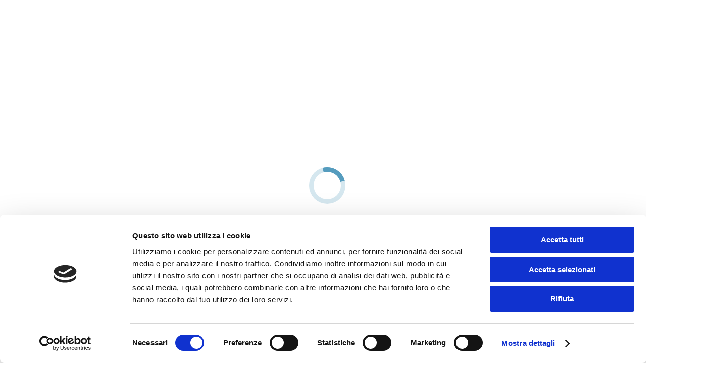

--- FILE ---
content_type: text/html; charset=UTF-8
request_url: https://www.cgmspa.it/en/services/
body_size: 13583
content:
<!DOCTYPE html>
<!--[if !(IE 6) | !(IE 7) | !(IE 8)  ]><!-->
<html lang="en-US" class="no-js">
<!--<![endif]-->
<head>
	<meta charset="UTF-8" />
		<meta name="viewport" content="width=device-width, initial-scale=1, maximum-scale=1, user-scalable=0">
		<meta name="theme-color" content="#559cbe"/>	<link rel="profile" href="http://gmpg.org/xfn/11" />
	        <script type="text/javascript">
            if (/Android|webOS|iPhone|iPad|iPod|BlackBerry|IEMobile|Opera Mini/i.test(navigator.userAgent)) {
                var originalAddEventListener = EventTarget.prototype.addEventListener,
                    oldWidth = window.innerWidth;

                EventTarget.prototype.addEventListener = function (eventName, eventHandler, useCapture) {
                    if (eventName === "resize") {
                        originalAddEventListener.call(this, eventName, function (event) {
                            if (oldWidth === window.innerWidth) {
                                return;
                            }
                            else if (oldWidth !== window.innerWidth) {
                                oldWidth = window.innerWidth;
                            }
                            if (eventHandler.handleEvent) {
                                eventHandler.handleEvent.call(this, event);
                            }
                            else {
                                eventHandler.call(this, event);
                            };
                        }, useCapture);
                    }
                    else {
                        originalAddEventListener.call(this, eventName, eventHandler, useCapture);
                    };
                };
            };
        </script>
		<script type="text/javascript" data-cookieconsent="ignore">
	window.dataLayer = window.dataLayer || [];

	function gtag() {
		dataLayer.push(arguments);
	}

	gtag("consent", "default", {
		ad_personalization: "denied",
		ad_storage: "denied",
		ad_user_data: "denied",
		analytics_storage: "denied",
		functionality_storage: "denied",
		personalization_storage: "denied",
		security_storage: "granted",
		wait_for_update: 500,
	});
	gtag("set", "ads_data_redaction", true);
	</script>
<script type="text/javascript"
		id="Cookiebot"
		src="https://consent.cookiebot.com/uc.js"
		data-implementation="wp"
		data-cbid="5b954771-f6fc-4f5c-b4a6-c32e69e18415"
							data-blockingmode="auto"
	></script>
<title>Services | CGM</title>
<link rel="alternate" hreflang="it" href="https://www.cgmspa.it/servizi/" />
<link rel="alternate" hreflang="en" href="https://www.cgmspa.it/en/services/" />
<link rel='dns-prefetch' href='//api.4dem.it' />
<link rel='dns-prefetch' href='//www.google.com' />
<link rel='dns-prefetch' href='//fonts.googleapis.com' />
<link rel='dns-prefetch' href='//s.w.org' />
<link rel="alternate" type="application/rss+xml" title="CGM &raquo; Feed" href="https://www.cgmspa.it/en/feed/" />
		<script type="text/javascript">
			window._wpemojiSettings = {"baseUrl":"https:\/\/s.w.org\/images\/core\/emoji\/11.2.0\/72x72\/","ext":".png","svgUrl":"https:\/\/s.w.org\/images\/core\/emoji\/11.2.0\/svg\/","svgExt":".svg","source":{"concatemoji":"https:\/\/www.cgmspa.it\/wp-includes\/js\/wp-emoji-release.min.js"}};
			!function(e,a,t){var n,r,o,i=a.createElement("canvas"),p=i.getContext&&i.getContext("2d");function s(e,t){var a=String.fromCharCode;p.clearRect(0,0,i.width,i.height),p.fillText(a.apply(this,e),0,0);e=i.toDataURL();return p.clearRect(0,0,i.width,i.height),p.fillText(a.apply(this,t),0,0),e===i.toDataURL()}function c(e){var t=a.createElement("script");t.src=e,t.defer=t.type="text/javascript",a.getElementsByTagName("head")[0].appendChild(t)}for(o=Array("flag","emoji"),t.supports={everything:!0,everythingExceptFlag:!0},r=0;r<o.length;r++)t.supports[o[r]]=function(e){if(!p||!p.fillText)return!1;switch(p.textBaseline="top",p.font="600 32px Arial",e){case"flag":return s([55356,56826,55356,56819],[55356,56826,8203,55356,56819])?!1:!s([55356,57332,56128,56423,56128,56418,56128,56421,56128,56430,56128,56423,56128,56447],[55356,57332,8203,56128,56423,8203,56128,56418,8203,56128,56421,8203,56128,56430,8203,56128,56423,8203,56128,56447]);case"emoji":return!s([55358,56760,9792,65039],[55358,56760,8203,9792,65039])}return!1}(o[r]),t.supports.everything=t.supports.everything&&t.supports[o[r]],"flag"!==o[r]&&(t.supports.everythingExceptFlag=t.supports.everythingExceptFlag&&t.supports[o[r]]);t.supports.everythingExceptFlag=t.supports.everythingExceptFlag&&!t.supports.flag,t.DOMReady=!1,t.readyCallback=function(){t.DOMReady=!0},t.supports.everything||(n=function(){t.readyCallback()},a.addEventListener?(a.addEventListener("DOMContentLoaded",n,!1),e.addEventListener("load",n,!1)):(e.attachEvent("onload",n),a.attachEvent("onreadystatechange",function(){"complete"===a.readyState&&t.readyCallback()})),(n=t.source||{}).concatemoji?c(n.concatemoji):n.wpemoji&&n.twemoji&&(c(n.twemoji),c(n.wpemoji)))}(window,document,window._wpemojiSettings);
		</script>
		<style type="text/css">
img.wp-smiley,
img.emoji {
	display: inline !important;
	border: none !important;
	box-shadow: none !important;
	height: 1em !important;
	width: 1em !important;
	margin: 0 .07em !important;
	vertical-align: -0.1em !important;
	background: none !important;
	padding: 0 !important;
}
</style>
	<link rel='stylesheet' id='wp-block-library-css'  href='https://www.cgmspa.it/wp-includes/css/dist/block-library/style.min.css' type='text/css' media='all' />
<link rel='stylesheet' id='wp-block-library-theme-css'  href='https://www.cgmspa.it/wp-includes/css/dist/block-library/theme.min.css' type='text/css' media='all' />
<link rel='stylesheet' id='adv_dem-css'  href='https://www.cgmspa.it/wp-content/plugins/adv_dem/public/css/adv_dem-public.css' type='text/css' media='all' />
<link rel='stylesheet' id='contact-form-7-css'  href='https://www.cgmspa.it/wp-content/plugins/contact-form-7/includes/css/styles.css' type='text/css' media='all' />
<link rel='stylesheet' id='rs-plugin-settings-css'  href='https://www.cgmspa.it/wp-content/plugins/revslider/public/assets/css/settings.css' type='text/css' media='all' />
<style id='rs-plugin-settings-inline-css' type='text/css'>
#rs-demo-id {}
</style>
<link rel='stylesheet' id='wpml-menu-item-0-css'  href='//www.cgmspa.it/wp-content/plugins/sitepress-multilingual-cms/templates/language-switchers/menu-item/style.css' type='text/css' media='all' />
<link rel='stylesheet' id='spu-public-css-css'  href='https://www.cgmspa.it/wp-content/plugins/popups/public/assets/css/public.css' type='text/css' media='all' />
<link rel='stylesheet' id='the7-Defaults-css'  href='https://www.cgmspa.it/wp-content/uploads/smile_fonts/Defaults/Defaults.css' type='text/css' media='all' />
<link rel='stylesheet' id='the7-icomoon-free-social-contact-16x16-css'  href='https://www.cgmspa.it/wp-content/uploads/smile_fonts/icomoon-free-social-contact-16x16/icomoon-free-social-contact-16x16.css' type='text/css' media='all' />
<link rel='stylesheet' id='the7-icomoon-icomoonfree-16x16-css'  href='https://www.cgmspa.it/wp-content/uploads/smile_fonts/icomoon-icomoonfree-16x16/icomoon-icomoonfree-16x16.css' type='text/css' media='all' />
<link rel='stylesheet' id='the7-icomoon-numbers-32x32-css'  href='https://www.cgmspa.it/wp-content/uploads/smile_fonts/icomoon-numbers-32x32/icomoon-numbers-32x32.css' type='text/css' media='all' />
<link rel='stylesheet' id='js_composer_front-css'  href='//www.cgmspa.it/wp-content/uploads/js_composer/js_composer_front_custom.css' type='text/css' media='all' />
<link rel='stylesheet' id='dt-web-fonts-css'  href='//fonts.googleapis.com/css?family=Open+Sans+Condensed%3A400%2C600%2C700%7COpen+Sans%3A400%2C600%2C700%7CRoboto+Condensed%3A400%2C600%2C700%7CRoboto%3A400%2C400italic%2C600%2C700' type='text/css' media='all' />
<link rel='stylesheet' id='dt-main-css'  href='https://www.cgmspa.it/wp-content/themes/dt-the7/css/main.min.css' type='text/css' media='all' />
<style id='dt-main-inline-css' type='text/css'>
body #load {
  display: block;
  height: 100%;
  overflow: hidden;
  position: fixed;
  width: 100%;
  z-index: 9901;
  opacity: 1;
  visibility: visible;
  -webkit-transition: all .35s ease-out;
  transition: all .35s ease-out;
}
.load-wrap {
  width: 100%;
  height: 100%;
  background-position: center center;
  background-repeat: no-repeat;
  text-align: center;
}
.load-wrap > svg {
  position: absolute;
  top: 50%;
  left: 50%;
  -ms-transform: translate(-50%,-50%);
  -webkit-transform: translate(-50%,-50%);
  transform: translate(-50%,-50%);
}
#load {
  background-color: #ffffff;
}
.uil-default rect:not(.bk) {
  fill: #559cbe;
}
.uil-ring > path {
  fill: #559cbe;
}
.ring-loader .circle {
  fill: #559cbe;
}
.ring-loader .moving-circle {
  fill: #559cbe;
}
.uil-hourglass .glass {
  stroke: #559cbe;
}
.uil-hourglass .sand {
  fill: #559cbe;
}
.spinner-loader .load-wrap {
  background-image: url("data:image/svg+xml,%3Csvg width='75px' height='75px' xmlns='http://www.w3.org/2000/svg' viewBox='0 0 100 100' preserveAspectRatio='xMidYMid' class='uil-default'%3E%3Crect x='0' y='0' width='100' height='100' fill='none' class='bk'%3E%3C/rect%3E%3Crect  x='46.5' y='40' width='7' height='20' rx='5' ry='5' fill='%23559cbe' transform='rotate(0 50 50) translate(0 -30)'%3E  %3Canimate attributeName='opacity' from='1' to='0' dur='1s' begin='0s' repeatCount='indefinite'/%3E%3C/rect%3E%3Crect  x='46.5' y='40' width='7' height='20' rx='5' ry='5' fill='%23559cbe' transform='rotate(30 50 50) translate(0 -30)'%3E  %3Canimate attributeName='opacity' from='1' to='0' dur='1s' begin='0.08333333333333333s' repeatCount='indefinite'/%3E%3C/rect%3E%3Crect  x='46.5' y='40' width='7' height='20' rx='5' ry='5' fill='%23559cbe' transform='rotate(60 50 50) translate(0 -30)'%3E  %3Canimate attributeName='opacity' from='1' to='0' dur='1s' begin='0.16666666666666666s' repeatCount='indefinite'/%3E%3C/rect%3E%3Crect  x='46.5' y='40' width='7' height='20' rx='5' ry='5' fill='%23559cbe' transform='rotate(90 50 50) translate(0 -30)'%3E  %3Canimate attributeName='opacity' from='1' to='0' dur='1s' begin='0.25s' repeatCount='indefinite'/%3E%3C/rect%3E%3Crect  x='46.5' y='40' width='7' height='20' rx='5' ry='5' fill='%23559cbe' transform='rotate(120 50 50) translate(0 -30)'%3E  %3Canimate attributeName='opacity' from='1' to='0' dur='1s' begin='0.3333333333333333s' repeatCount='indefinite'/%3E%3C/rect%3E%3Crect  x='46.5' y='40' width='7' height='20' rx='5' ry='5' fill='%23559cbe' transform='rotate(150 50 50) translate(0 -30)'%3E  %3Canimate attributeName='opacity' from='1' to='0' dur='1s' begin='0.4166666666666667s' repeatCount='indefinite'/%3E%3C/rect%3E%3Crect  x='46.5' y='40' width='7' height='20' rx='5' ry='5' fill='%23559cbe' transform='rotate(180 50 50) translate(0 -30)'%3E  %3Canimate attributeName='opacity' from='1' to='0' dur='1s' begin='0.5s' repeatCount='indefinite'/%3E%3C/rect%3E%3Crect  x='46.5' y='40' width='7' height='20' rx='5' ry='5' fill='%23559cbe' transform='rotate(210 50 50) translate(0 -30)'%3E  %3Canimate attributeName='opacity' from='1' to='0' dur='1s' begin='0.5833333333333334s' repeatCount='indefinite'/%3E%3C/rect%3E%3Crect  x='46.5' y='40' width='7' height='20' rx='5' ry='5' fill='%23559cbe' transform='rotate(240 50 50) translate(0 -30)'%3E  %3Canimate attributeName='opacity' from='1' to='0' dur='1s' begin='0.6666666666666666s' repeatCount='indefinite'/%3E%3C/rect%3E%3Crect  x='46.5' y='40' width='7' height='20' rx='5' ry='5' fill='%23559cbe' transform='rotate(270 50 50) translate(0 -30)'%3E  %3Canimate attributeName='opacity' from='1' to='0' dur='1s' begin='0.75s' repeatCount='indefinite'/%3E%3C/rect%3E%3Crect  x='46.5' y='40' width='7' height='20' rx='5' ry='5' fill='%23559cbe' transform='rotate(300 50 50) translate(0 -30)'%3E  %3Canimate attributeName='opacity' from='1' to='0' dur='1s' begin='0.8333333333333334s' repeatCount='indefinite'/%3E%3C/rect%3E%3Crect  x='46.5' y='40' width='7' height='20' rx='5' ry='5' fill='%23559cbe' transform='rotate(330 50 50) translate(0 -30)'%3E  %3Canimate attributeName='opacity' from='1' to='0' dur='1s' begin='0.9166666666666666s' repeatCount='indefinite'/%3E%3C/rect%3E%3C/svg%3E");
}
.ring-loader .load-wrap {
  background-image: url("data:image/svg+xml,%3Csvg xmlns='http://www.w3.org/2000/svg' viewBox='0 0 32 32' width='72' height='72' fill='%23559cbe'%3E   %3Cpath opacity='.25' d='M16 0 A16 16 0 0 0 16 32 A16 16 0 0 0 16 0 M16 4 A12 12 0 0 1 16 28 A12 12 0 0 1 16 4'/%3E   %3Cpath d='M16 0 A16 16 0 0 1 32 16 L28 16 A12 12 0 0 0 16 4z'%3E     %3CanimateTransform attributeName='transform' type='rotate' from='0 16 16' to='360 16 16' dur='0.8s' repeatCount='indefinite' /%3E   %3C/path%3E %3C/svg%3E");
}
.hourglass-loader .load-wrap {
  background-image: url("data:image/svg+xml,%3Csvg xmlns='http://www.w3.org/2000/svg' viewBox='0 0 32 32' width='72' height='72' fill='%23559cbe'%3E   %3Cpath transform='translate(2)' d='M0 12 V20 H4 V12z'%3E      %3Canimate attributeName='d' values='M0 12 V20 H4 V12z; M0 4 V28 H4 V4z; M0 12 V20 H4 V12z; M0 12 V20 H4 V12z' dur='1.2s' repeatCount='indefinite' begin='0' keytimes='0;.2;.5;1' keySplines='0.2 0.2 0.4 0.8;0.2 0.6 0.4 0.8;0.2 0.8 0.4 0.8' calcMode='spline'  /%3E   %3C/path%3E   %3Cpath transform='translate(8)' d='M0 12 V20 H4 V12z'%3E     %3Canimate attributeName='d' values='M0 12 V20 H4 V12z; M0 4 V28 H4 V4z; M0 12 V20 H4 V12z; M0 12 V20 H4 V12z' dur='1.2s' repeatCount='indefinite' begin='0.2' keytimes='0;.2;.5;1' keySplines='0.2 0.2 0.4 0.8;0.2 0.6 0.4 0.8;0.2 0.8 0.4 0.8' calcMode='spline'  /%3E   %3C/path%3E   %3Cpath transform='translate(14)' d='M0 12 V20 H4 V12z'%3E     %3Canimate attributeName='d' values='M0 12 V20 H4 V12z; M0 4 V28 H4 V4z; M0 12 V20 H4 V12z; M0 12 V20 H4 V12z' dur='1.2s' repeatCount='indefinite' begin='0.4' keytimes='0;.2;.5;1' keySplines='0.2 0.2 0.4 0.8;0.2 0.6 0.4 0.8;0.2 0.8 0.4 0.8' calcMode='spline' /%3E   %3C/path%3E   %3Cpath transform='translate(20)' d='M0 12 V20 H4 V12z'%3E     %3Canimate attributeName='d' values='M0 12 V20 H4 V12z; M0 4 V28 H4 V4z; M0 12 V20 H4 V12z; M0 12 V20 H4 V12z' dur='1.2s' repeatCount='indefinite' begin='0.6' keytimes='0;.2;.5;1' keySplines='0.2 0.2 0.4 0.8;0.2 0.6 0.4 0.8;0.2 0.8 0.4 0.8' calcMode='spline' /%3E   %3C/path%3E   %3Cpath transform='translate(26)' d='M0 12 V20 H4 V12z'%3E     %3Canimate attributeName='d' values='M0 12 V20 H4 V12z; M0 4 V28 H4 V4z; M0 12 V20 H4 V12z; M0 12 V20 H4 V12z' dur='1.2s' repeatCount='indefinite' begin='0.8' keytimes='0;.2;.5;1' keySplines='0.2 0.2 0.4 0.8;0.2 0.6 0.4 0.8;0.2 0.8 0.4 0.8' calcMode='spline' /%3E   %3C/path%3E %3C/svg%3E");
}

</style>
<link rel='stylesheet' id='dt-awsome-fonts-back-css'  href='https://www.cgmspa.it/wp-content/themes/dt-the7/fonts/FontAwesome/back-compat.min.css' type='text/css' media='all' />
<link rel='stylesheet' id='dt-awsome-fonts-css'  href='https://www.cgmspa.it/wp-content/themes/dt-the7/fonts/FontAwesome/css/all.min.css' type='text/css' media='all' />
<link rel='stylesheet' id='dt-fontello-css'  href='https://www.cgmspa.it/wp-content/themes/dt-the7/fonts/fontello/css/fontello.min.css' type='text/css' media='all' />
<link rel='stylesheet' id='the7pt-static-css'  href='https://www.cgmspa.it/wp-content/plugins/dt-the7-core/assets/css/post-type.min.css' type='text/css' media='all' />
<link rel='stylesheet' id='dt-custom-css'  href='https://www.cgmspa.it/wp-content/uploads/the7-css/custom.css' type='text/css' media='all' />
<link rel='stylesheet' id='dt-media-css'  href='https://www.cgmspa.it/wp-content/uploads/the7-css/media.css' type='text/css' media='all' />
<link rel='stylesheet' id='the7pt.less-css'  href='https://www.cgmspa.it/wp-content/uploads/the7-css/post-type-dynamic.css' type='text/css' media='all' />
<link rel='stylesheet' id='style-css'  href='https://www.cgmspa.it/wp-content/themes/cgm/style.css' type='text/css' media='all' />
<link rel='stylesheet' id='ultimate-style-min-css'  href='https://www.cgmspa.it/wp-content/plugins/Ultimate_VC_Addons/assets/min-css/ultimate.min.css' type='text/css' media='all' />
<script type='text/javascript' src='https://www.cgmspa.it/wp-includes/js/jquery/jquery.js'></script>
<script type='text/javascript' src='https://www.cgmspa.it/wp-includes/js/jquery/jquery-migrate.min.js'></script>
<script type='text/javascript' src='https://www.cgmspa.it/wp-content/plugins/sitepress-multilingual-cms/res/js/jquery.cookie.js'></script>
<script type='text/javascript'>
/* <![CDATA[ */
var wpml_cookies = {"_icl_current_language":{"value":"en","expires":1,"path":"\/"}};
var wpml_cookies = {"_icl_current_language":{"value":"en","expires":1,"path":"\/"}};
/* ]]> */
</script>
<script type='text/javascript' src='https://www.cgmspa.it/wp-content/plugins/sitepress-multilingual-cms/res/js/cookies/language-cookie.js'></script>
<script type='text/javascript'>
/* <![CDATA[ */
var adv_ajax_object = {"ajaxurl":"https:\/\/www.cgmspa.it\/wp-admin\/admin-ajax.php"};
/* ]]> */
</script>
<script type='text/javascript' src='https://www.cgmspa.it/wp-content/plugins/adv_dem/public/js/adv_dem-public.js'></script>
<script type='text/javascript' src='https://api.4dem.it/c4rt/js/ect.min.js'></script>
<script type='text/javascript' src='https://www.cgmspa.it/wp-content/plugins/revslider/public/assets/js/jquery.themepunch.tools.min.js'></script>
<script type='text/javascript' src='https://www.cgmspa.it/wp-content/plugins/revslider/public/assets/js/jquery.themepunch.revolution.min.js'></script>
<script type='text/javascript'>
/* <![CDATA[ */
var dtLocal = {"themeUrl":"https:\/\/www.cgmspa.it\/wp-content\/themes\/dt-the7","passText":"To view this protected post, enter the password below:","moreButtonText":{"loading":"Loading...","loadMore":"Load more"},"postID":"2141","ajaxurl":"https:\/\/www.cgmspa.it\/wp-admin\/admin-ajax.php","contactMessages":{"required":"One or more fields have an error. Please check and try again.","terms":"Please accept the privacy policy."},"ajaxNonce":"da7ec91249","pageData":{"type":"page","template":"page","layout":null},"themeSettings":{"smoothScroll":"off","lazyLoading":false,"accentColor":{"mode":"solid","color":"#559cbe"},"desktopHeader":{"height":90},"floatingHeader":{"showAfter":240,"showMenu":true,"height":90,"logo":{"showLogo":true,"html":"<img class=\" preload-me\" src=\"https:\/\/www.cgmspa.it\/wp-content\/uploads\/2016\/12\/logo-CGM.png\" srcset=\"https:\/\/www.cgmspa.it\/wp-content\/uploads\/2016\/12\/logo-CGM.png 183w\" width=\"183\" height=\"52\"   sizes=\"183px\" alt=\"CGM\" \/>","url":"https:\/\/www.cgmspa.it\/en\/"}},"mobileHeader":{"firstSwitchPoint":1155,"secondSwitchPoint":778,"firstSwitchPointHeight":80,"secondSwitchPointHeight":60},"stickyMobileHeaderFirstSwitch":{"logo":{"html":"<img class=\" preload-me\" src=\"https:\/\/www.cgmspa.it\/wp-content\/uploads\/2016\/12\/logo-CGM.png\" srcset=\"https:\/\/www.cgmspa.it\/wp-content\/uploads\/2016\/12\/logo-CGM.png 183w\" width=\"183\" height=\"52\"   sizes=\"183px\" alt=\"CGM\" \/>"}},"stickyMobileHeaderSecondSwitch":{"logo":{"html":"<img class=\" preload-me\" src=\"https:\/\/www.cgmspa.it\/wp-content\/uploads\/2016\/12\/logo-CGM.png\" srcset=\"https:\/\/www.cgmspa.it\/wp-content\/uploads\/2016\/12\/logo-CGM.png 183w\" width=\"183\" height=\"52\"   sizes=\"183px\" alt=\"CGM\" \/>"}},"content":{"textColor":"#85868c","headerColor":"#002a42"},"sidebar":{"switchPoint":990},"boxedWidth":"1340px","stripes":{"stripe1":{"textColor":"#dbdbdb","headerColor":"#ff9f1a"},"stripe2":{"textColor":"#333333","headerColor":"#203961"},"stripe3":{"textColor":"#000000","headerColor":"#203961"}}},"VCMobileScreenWidth":"778"};
var dtShare = {"shareButtonText":{"facebook":"Share on Facebook","twitter":"Tweet","pinterest":"Pin it","linkedin":"Share on Linkedin","whatsapp":"Share on Whatsapp","google":"Share on Google Plus"},"overlayOpacity":"85"};
/* ]]> */
</script>
<script type='text/javascript' src='https://www.cgmspa.it/wp-content/themes/dt-the7/js/above-the-fold.min.js'></script>
<script type='text/javascript' src='https://www.cgmspa.it/wp-includes/js/jquery/ui/core.min.js'></script>
<script type='text/javascript' src='https://www.cgmspa.it/wp-content/plugins/Ultimate_VC_Addons/assets/min-js/ultimate.min.js'></script>
<script type='text/javascript' src='https://www.cgmspa.it/wp-content/plugins/Ultimate_VC_Addons/assets/min-js/ultimate_bg.min.js'></script>
<link rel='https://api.w.org/' href='https://www.cgmspa.it/wp-json/' />
<link rel="EditURI" type="application/rsd+xml" title="RSD" href="https://www.cgmspa.it/xmlrpc.php?rsd" />
<link rel="wlwmanifest" type="application/wlwmanifest+xml" href="https://www.cgmspa.it/wp-includes/wlwmanifest.xml" /> 

<link rel='shortlink' href='https://www.cgmspa.it/en/?p=2141' />
<link rel="alternate" type="application/json+oembed" href="https://www.cgmspa.it/wp-json/oembed/1.0/embed?url=https%3A%2F%2Fwww.cgmspa.it%2Fen%2Fservices%2F" />
<link rel="alternate" type="text/xml+oembed" href="https://www.cgmspa.it/wp-json/oembed/1.0/embed?url=https%3A%2F%2Fwww.cgmspa.it%2Fen%2Fservices%2F&#038;format=xml" />
<meta name="generator" content="WPML ver:4.2.6 stt:1,27;" />
<!-- browser-theme-color for WordPress --><meta name="theme-color" content="#002a42"><meta name="msapplication-navbutton-color" content="#002a42"><meta name="apple-mobile-web-app-capable" content="yes"><meta name="apple-mobile-web-app-status-bar-style" content="black-translucent"><!-- SEO meta tags powered by SmartCrawl https://premium.wpmudev.org/project/smartcrawl-wordpress-seo/ -->
<link rel="canonical" href="https://www.cgmspa.it/en/services/" />
<meta name="description" content="Thanks to over 45 years of experience, CGM has developed solid expertise in proposing solutions that often go beyond conservative technological models. The company always proposes interesting technical solutions to its clients that will improve their competitiveness. Our engineering service is f ..." />
<meta name="google-site-verification" content="T0AbOSLbHvsjFdpyApShAT-ai-FY5iW6bz1Dg_U3em0" />
<meta name="msvalidate.01" content="C0D98A59CB7BAA856B9461ADF6043D1F" />
<meta property="og:type" content="article" />
<meta property="og:url" content="https://www.cgmspa.it/en/services/" />
<meta property="og:title" content="Services | CGM" />
<meta property="og:description" content="Thanks to over 45 years of experience, CGM has developed solid expertise in proposing solutions that often go beyond conservative technological models. The company always proposes interesting technical solutions to its clients that will improve their competitiveness. Our engineering service is f ..." />
<meta property="article:published_time" content="2018-02-12T12:12:15" />
<meta property="article:author" content="MatrixMedia" />
<script type="application/ld+json">[{"@context":"http:\/\/schema.org","@type":"WebSite","about":"Avdvanced Plastic Technology","dateModified":"2020-01-29 17:04:43.000000","description":"Avdvanced Plastic Technology","encoding":"UTF-8","headline":"CGM","inLanguage":"en-US","name":"CGM","publisher":{"@type":"Organization","name":"CGM"},"url":"https:\/\/www.cgmspa.it"},{"@context":"http:\/\/schema.org","@type":"Article","author":{"@type":"Person","name":"MatrixMedia","url":"https:\/\/www.cgmspa.it\/en\/author\/matrixmedia\/"},"commentCount":"0","dateModified":"2019-05-08T12:11:36","datePublished":"2018-02-12T12:12:15","description":"Thanks to over 45 years of experience, CGM has developed solid expertise in proposing solutions that often go beyond conservative technological models. The company always proposes interesting technical solutions to its clients that will improve their competitiveness. Our engineering service is f ...","headline":"Services | CGM","mainEntityOfPage":"https:\/\/www.cgmspa.it\/en\/services\/","name":"Services","publisher":{"@type":"Organization","name":"CGM","logo":{"@type":"ImageObject","url":"https:\/\/secure.gravatar.com\/avatar\/?s=96&d=mm&r=g","height":60,"width":60}},"url":"https:\/\/www.cgmspa.it\/en\/services\/"}]</script>
<!-- /SEO -->
<meta property="og:site_name" content="CGM" />
<meta property="og:title" content="Services" />
<meta property="og:url" content="https://www.cgmspa.it/en/services/" />
<meta property="og:type" content="article" />
<meta name="generator" content="Powered by WPBakery Page Builder - drag and drop page builder for WordPress."/>
<!--[if lte IE 9]><link rel="stylesheet" type="text/css" href="https://www.cgmspa.it/wp-content/plugins/js_composer/assets/css/vc_lte_ie9.min.css" media="screen"><![endif]--><script type="text/javascript">
document.addEventListener("DOMContentLoaded", function(event) { 
	var load = document.getElementById("load");
	
	if(!load.classList.contains('loader-removed')){
		var removeLoading = setTimeout(function() {
			load.className += " loader-removed";
		}, 300);
	}
});
</script>
<link rel="icon" href="https://www.cgmspa.it/wp-content/uploads/2018/02/cgm_favico-16x16.png" type="image/png" sizes="16x16"/><link rel="icon" href="https://www.cgmspa.it/wp-content/uploads/2018/02/cgm_favico-32x32.png" type="image/png" sizes="32x32"/><link rel="apple-touch-icon" href="https://www.cgmspa.it/wp-content/uploads/2018/02/cgm_favico-60x60.png"><link rel="apple-touch-icon" sizes="76x76" href="https://www.cgmspa.it/wp-content/uploads/2018/02/cgm_favico-76x76.png"><link rel="apple-touch-icon" sizes="120x120" href="https://www.cgmspa.it/wp-content/uploads/2018/02/cgm_favico-120x120.png"><link rel="apple-touch-icon" sizes="152x152" href="https://www.cgmspa.it/wp-content/uploads/2018/02/cgm_favico-152x152.png">
<!-- BEGIN ExactMetrics v5.3.8 Universal Analytics - https://exactmetrics.com/ -->
<script>
(function(i,s,o,g,r,a,m){i['GoogleAnalyticsObject']=r;i[r]=i[r]||function(){
	(i[r].q=i[r].q||[]).push(arguments)},i[r].l=1*new Date();a=s.createElement(o),
	m=s.getElementsByTagName(o)[0];a.async=1;a.src=g;m.parentNode.insertBefore(a,m)
})(window,document,'script','https://www.google-analytics.com/analytics.js','ga');
  ga('create', 'UA-65678369-48', 'auto');
  ga('set', 'anonymizeIp', true);
  ga('send', 'pageview');
</script>
<!-- END ExactMetrics Universal Analytics -->
<script type="text/javascript">function setREVStartSize(e){									
						try{ e.c=jQuery(e.c);var i=jQuery(window).width(),t=9999,r=0,n=0,l=0,f=0,s=0,h=0;
							if(e.responsiveLevels&&(jQuery.each(e.responsiveLevels,function(e,f){f>i&&(t=r=f,l=e),i>f&&f>r&&(r=f,n=e)}),t>r&&(l=n)),f=e.gridheight[l]||e.gridheight[0]||e.gridheight,s=e.gridwidth[l]||e.gridwidth[0]||e.gridwidth,h=i/s,h=h>1?1:h,f=Math.round(h*f),"fullscreen"==e.sliderLayout){var u=(e.c.width(),jQuery(window).height());if(void 0!=e.fullScreenOffsetContainer){var c=e.fullScreenOffsetContainer.split(",");if (c) jQuery.each(c,function(e,i){u=jQuery(i).length>0?u-jQuery(i).outerHeight(!0):u}),e.fullScreenOffset.split("%").length>1&&void 0!=e.fullScreenOffset&&e.fullScreenOffset.length>0?u-=jQuery(window).height()*parseInt(e.fullScreenOffset,0)/100:void 0!=e.fullScreenOffset&&e.fullScreenOffset.length>0&&(u-=parseInt(e.fullScreenOffset,0))}f=u}else void 0!=e.minHeight&&f<e.minHeight&&(f=e.minHeight);e.c.closest(".rev_slider_wrapper").css({height:f})					
						}catch(d){console.log("Failure at Presize of Slider:"+d)}						
					};</script>
<style type="text/css" data-type="vc_shortcodes-custom-css">.vc_custom_1528126654285{padding-top: 60px !important;padding-right: 60px !important;padding-bottom: 60px !important;padding-left: 60px !important;background-color: rgba(85,156,190,0.5) !important;*background-color: rgb(85,156,190) !important;}.vc_custom_1528108886962{background-color: rgba(85,156,190,0.25) !important;*background-color: rgb(85,156,190) !important;}.vc_custom_1528108927249{background-color: rgba(85,156,190,0.25) !important;*background-color: rgb(85,156,190) !important;}.vc_custom_1554714917080{margin-right: 60px !important;margin-left: 60px !important;border-right-width: 30px !important;border-left-width: 30px !important;padding-right: 15px !important;padding-left: 15px !important;}.vc_custom_1518429874925{padding-top: 60px !important;padding-bottom: 30px !important;}.vc_custom_1533283661623{padding-top: 15px !important;padding-right: 15px !important;padding-bottom: 15px !important;padding-left: 15px !important;}.vc_custom_1509566305273{padding-bottom: 20px !important;}.vc_custom_1518429462158{padding-right: 15px !important;padding-left: 15px !important;}.vc_custom_1532505762778{padding-top: 20px !important;padding-right: 15px !important;padding-bottom: 20px !important;padding-left: 15px !important;}.vc_custom_1518429356782{padding-top: 60px !important;padding-bottom: 30px !important;}.vc_custom_1509566305273{padding-bottom: 20px !important;}.vc_custom_1518429462158{padding-right: 15px !important;padding-left: 15px !important;}.vc_custom_1518429874925{padding-top: 60px !important;padding-bottom: 30px !important;}.vc_custom_1518429863643{padding-right: 15px !important;padding-left: 15px !important;}.vc_custom_1509566305273{padding-bottom: 20px !important;}.vc_custom_1518429462158{padding-right: 15px !important;padding-left: 15px !important;}.vc_custom_1518429364222{padding-right: 15px !important;padding-left: 15px !important;}.vc_custom_1518429356782{padding-top: 60px !important;padding-bottom: 30px !important;}.vc_custom_1509566305273{padding-bottom: 20px !important;}.vc_custom_1518429462158{padding-right: 15px !important;padding-left: 15px !important;}</style><noscript><style type="text/css"> .wpb_animate_when_almost_visible { opacity: 1; }</style></noscript></head>
<body class="page-template-default page page-id-2141 wp-embed-responsive the7-core-ver-2.0.1 dt-responsive-on srcset-enabled btn-flat custom-btn-color custom-btn-hover-color phantom-sticky phantom-disable-decoration phantom-main-logo-on sticky-mobile-header top-header first-switch-logo-center first-switch-menu-right second-switch-logo-left second-switch-menu-right right-mobile-menu layzr-loading-on popup-message-style dt-fa-compatibility the7-ver-7.6.0.2 wpb-js-composer js-comp-ver-5.7 vc_responsive">
<!-- The7 7.6.0.2 -->
<div id="load" class="ring-loader">
	<div class="load-wrap"></div>
</div>
<div id="page" >
	<a class="skip-link screen-reader-text" href="#content">Skip to content</a>

<div class="masthead inline-header center full-height full-width surround small-mobile-menu-icon dt-parent-menu-clickable"  role="banner">

	<div class="top-bar top-bar-empty top-bar-line-hide">
	<div class="top-bar-bg" ></div>
	<div class="mini-widgets left-widgets"></div><div class="mini-widgets right-widgets"></div></div>

	<header class="header-bar">

		<div class="branding">
	<div id="site-title" class="assistive-text">CGM</div>
	<div id="site-description" class="assistive-text">Avdvanced Plastic Technology</div>
	<a class="same-logo" href="https://www.cgmspa.it/en/"><img class=" preload-me" src="https://www.cgmspa.it/wp-content/uploads/2016/12/logo-CGM.png" srcset="https://www.cgmspa.it/wp-content/uploads/2016/12/logo-CGM.png 183w" width="183" height="52"   sizes="183px" alt="CGM" /></a></div>

		<ul id="primary-menu" class="main-nav bg-outline-decoration hover-bg-decoration active-bg-decoration outside-item-remove-margin" role="menu"><li class="menu-item menu-item-type-post_type menu-item-object-page menu-item-home menu-item-2169 first"><a href='https://www.cgmspa.it/en/' data-level='1'><span class="menu-item-text"><span class="menu-text">Home</span></span></a></li> <li class="menu-item menu-item-type-post_type menu-item-object-page menu-item-2168"><a href='https://www.cgmspa.it/en/processes/' data-level='1'><span class="menu-item-text"><span class="menu-text">Processes</span></span></a></li> <li class="menu-item menu-item-type-post_type menu-item-object-page menu-item-2167"><a href='https://www.cgmspa.it/en/design/' data-level='1'><span class="menu-item-text"><span class="menu-text">Design</span></span></a></li> <li class="menu-item menu-item-type-post_type menu-item-object-page current-menu-item page_item page-item-2141 current_page_item menu-item-2166 act"><a href='https://www.cgmspa.it/en/services/' data-level='1'><span class="menu-item-text"><span class="menu-text">Services</span></span></a></li> <li class="menu-item menu-item-type-post_type menu-item-object-page menu-item-2170"><a href='https://www.cgmspa.it/en/news/' data-level='1'><span class="menu-item-text"><span class="menu-text">News</span></span></a></li> <li class="menu-item menu-item-type-post_type menu-item-object-page menu-item-2165"><a href='https://www.cgmspa.it/en/contacts/' data-level='1'><span class="menu-item-text"><span class="menu-text">Contacts</span></span></a></li> <li class="menu-item wpml-ls-slot-17 wpml-ls-item wpml-ls-item-it wpml-ls-menu-item wpml-ls-first-item wpml-ls-last-item menu-item-type-wpml_ls_menu_item menu-item-object-wpml_ls_menu_item menu-item-wpml-ls-17-it"><a href='https://www.cgmspa.it/servizi/' data-level='1'><span class="menu-item-text"><span class="menu-text"><img class="wpml-ls-flag" src="https://www.cgmspa.it/wp-content/plugins/sitepress-multilingual-cms/res/flags/it.png" alt="it" title="Italiano"></span></span></a></li> </ul>
		
	</header>

</div>
<div class='dt-close-mobile-menu-icon'><span></span></div>
<div class='dt-mobile-header'>
	<ul id="mobile-menu" class="mobile-main-nav" role="menu">
		<li class="menu-item menu-item-type-post_type menu-item-object-page menu-item-home menu-item-2169 first"><a href='https://www.cgmspa.it/en/' data-level='1'><span class="menu-item-text"><span class="menu-text">Home</span></span></a></li> <li class="menu-item menu-item-type-post_type menu-item-object-page menu-item-2168"><a href='https://www.cgmspa.it/en/processes/' data-level='1'><span class="menu-item-text"><span class="menu-text">Processes</span></span></a></li> <li class="menu-item menu-item-type-post_type menu-item-object-page menu-item-2167"><a href='https://www.cgmspa.it/en/design/' data-level='1'><span class="menu-item-text"><span class="menu-text">Design</span></span></a></li> <li class="menu-item menu-item-type-post_type menu-item-object-page current-menu-item page_item page-item-2141 current_page_item menu-item-2166 act"><a href='https://www.cgmspa.it/en/services/' data-level='1'><span class="menu-item-text"><span class="menu-text">Services</span></span></a></li> <li class="menu-item menu-item-type-post_type menu-item-object-page menu-item-2170"><a href='https://www.cgmspa.it/en/news/' data-level='1'><span class="menu-item-text"><span class="menu-text">News</span></span></a></li> <li class="menu-item menu-item-type-post_type menu-item-object-page menu-item-2165"><a href='https://www.cgmspa.it/en/contacts/' data-level='1'><span class="menu-item-text"><span class="menu-text">Contacts</span></span></a></li> <li class="menu-item wpml-ls-slot-17 wpml-ls-item wpml-ls-item-it wpml-ls-menu-item wpml-ls-first-item wpml-ls-last-item menu-item-type-wpml_ls_menu_item menu-item-object-wpml_ls_menu_item menu-item-wpml-ls-17-it"><a href='https://www.cgmspa.it/servizi/' data-level='1'><span class="menu-item-text"><span class="menu-text"><img class="wpml-ls-flag" src="https://www.cgmspa.it/wp-content/plugins/sitepress-multilingual-cms/res/flags/it.png" alt="it" title="Italiano"></span></span></a></li> 	</ul>
	<div class='mobile-mini-widgets-in-menu'></div>
</div>



<div id="main" class="sidebar-none sidebar-divider-off" style="padding-top:0px;" >

	
	<div class="main-gradient"></div>
	<div class="wf-wrap">
	<div class="wf-container-main">

	


	<div id="content" class="content" role="main">

		<div data-vc-full-width="true" data-vc-full-width-init="false" data-vc-stretch-content="true" class="vc_row wpb_row vc_row-fluid vc_custom_1528126654285 vc_row-has-fill vc_row-no-padding vc_row-o-full-height vc_row-o-columns-middle vc_row-o-equal-height vc_row-o-content-middle vc_row-flex"><div class="wpb_column vc_column_container vc_col-sm-12"><div class="vc_column-inner"><div class="wpb_wrapper"><div id="ultimate-heading-7676697eba5bd1533" class="uvc-heading ult-adjust-bottom-margin ultimate-heading-7676697eba5bd1533 uvc-4405 " data-hspacer="line_with_icon" data-hline_width="120" data-hicon_type="selector" data-hborder_style="solid" data-hborder_height="3" data-hborder_color="#ffffff" data-icon_width="18" data-hfixer="10"  data-halign="center" style="text-align:center"><div class="uvc-main-heading ult-responsive"  data-ultimate-target='.uvc-heading.ultimate-heading-7676697eba5bd1533 h3'  data-responsive-json-new='{"font-size":"desktop:36px;mobile_landscape:30px;","line-height":"desktop:42px;mobile_landscape:24px;"}' ><h3 style="font-weight:bold;">Sectors We Work In</h3></div><div class="uvc-heading-spacer line_with_icon" style="margin-bottom:60px;height:18px;"><div class="ult-just-icon-wrapper  "><div class="align-icon" style="text-align:center;">
<div class="aio-icon none "  style="color:#ffffff;font-size:18px;display:inline-block;">
	<i class="Defaults-chevron-down"></i>
</div></div></div></div></div>
	<div class="wpb_text_column wpb_content_element  vc_custom_1554714917080 accent-color" >
		<div class="wpb_wrapper">
			<p style="text-align: left;">Thanks to over 45 years of experience, CGM has developed solid expertise in proposing solutions that often go beyond conservative technological models. The company always proposes interesting technical solutions to its clients that will improve their competitiveness.</p>
<p style="text-align: center;">Our engineering service is fully integrated with our client development chain. In this way, both the decision-making chain and design timeline are shortened. As well, our design process is supported by in-house services, such as process simulation, structural analysis, rapid prototyping, CNC prototyping and metal sintering.</p>

		</div>
	</div>
<div class="vc_empty_space"   style="height: 32px" ><span class="vc_empty_space_inner"></span></div>
<div class="wf-container dt-gallery-container dt-photos-shortcode resize-by-browser-width loading-effect-none iso-container description-under-image content-align-centre" data-padding="15px" data-cur-page="1" data-desktop-columns-num="3" data-v-tablet-columns-num="3" data-h-tablet-columns-num="3" data-phone-columns-num="3" data-width="370px" data-columns="2"><div class="wf-cell iso-item" data-post-id="2069" data-date="2018-06-05T10:24:11+01:00" data-name="biomedical">
<article class="post post-2069 attachment type-attachment status-inherit hentry no-img">

	<div class="project-list-media">
	<figure class="buttons-on-img links-hovers-disabled">
		<a href="https://www.cgmspa.it/wp-content/uploads/2018/02/biomedicale.jpg" class="alignnone rollover rollover-zoom dt-pswp-item layzr-bg" title="biomedical" data-dt-img-description=""  data-large_image_width="800" data-large_image_height = "800" ><img class="preload-me iso-lazy-load" src="data:image/svg+xml,%3Csvg%20xmlns%3D&#39;http%3A%2F%2Fwww.w3.org%2F2000%2Fsvg&#39;%20viewBox%3D&#39;0%200%20800%20800&#39;%2F%3E" data-src="https://www.cgmspa.it/wp-content/uploads/2018/02/biomedicale-800x800.jpg" data-srcset="https://www.cgmspa.it/wp-content/uploads/2018/02/biomedicale-800x800.jpg 800w" alt="" width="800" height="800"  /></a>			</figure>
</div>
<div class="project-list-content">
	<h3 class="entry-title"><a class="dt-trigger-first-pswp" href="https://www.cgmspa.it/en/gallery/servizi/biomedicale-2/" title="biomedical" rel="bookmark">biomedical</a></h3></div>
</article>

</div><div class="wf-cell iso-item" data-post-id="2074" data-date="2018-06-05T10:37:26+01:00" data-name="automotive">
<article class="post post-2074 attachment type-attachment status-inherit hentry no-img">

	<div class="project-list-media">
	<figure class="buttons-on-img links-hovers-disabled">
		<a href="https://www.cgmspa.it/wp-content/uploads/2018/02/automotive-1.jpg" class="alignnone rollover rollover-zoom dt-pswp-item layzr-bg" title="automotive" data-dt-img-description=""  data-large_image_width="800" data-large_image_height = "800" ><img class="preload-me iso-lazy-load" src="data:image/svg+xml,%3Csvg%20xmlns%3D&#39;http%3A%2F%2Fwww.w3.org%2F2000%2Fsvg&#39;%20viewBox%3D&#39;0%200%20800%20800&#39;%2F%3E" data-src="https://www.cgmspa.it/wp-content/uploads/2018/02/automotive-1-800x800.jpg" data-srcset="https://www.cgmspa.it/wp-content/uploads/2018/02/automotive-1-800x800.jpg 800w" alt="" width="800" height="800"  /></a>			</figure>
</div>
<div class="project-list-content">
	<h3 class="entry-title"><a class="dt-trigger-first-pswp" href="https://www.cgmspa.it/en/gallery/servizi/automotive-2-2/" title="automotive" rel="bookmark">automotive</a></h3></div>
</article>

</div><div class="wf-cell iso-item" data-post-id="2070" data-date="2018-06-05T10:24:17+01:00" data-name="food">
<article class="post post-2070 attachment type-attachment status-inherit hentry no-img">

	<div class="project-list-media">
	<figure class="buttons-on-img links-hovers-disabled">
		<a href="https://www.cgmspa.it/wp-content/uploads/2018/02/food.jpg" class="alignnone rollover rollover-zoom dt-pswp-item layzr-bg" title="food" data-dt-img-description=""  data-large_image_width="800" data-large_image_height = "800" ><img class="preload-me iso-lazy-load" src="data:image/svg+xml,%3Csvg%20xmlns%3D&#39;http%3A%2F%2Fwww.w3.org%2F2000%2Fsvg&#39;%20viewBox%3D&#39;0%200%20800%20800&#39;%2F%3E" data-src="https://www.cgmspa.it/wp-content/uploads/2018/02/food-800x800.jpg" data-srcset="https://www.cgmspa.it/wp-content/uploads/2018/02/food-800x800.jpg 800w" alt="" width="800" height="800"  /></a>			</figure>
</div>
<div class="project-list-content">
	<h3 class="entry-title"><a class="dt-trigger-first-pswp" href="https://www.cgmspa.it/en/gallery/servizi/food-2/" title="food" rel="bookmark">food</a></h3></div>
</article>

</div></div></div></div></div></div><div class="vc_row-full-width vc_clearfix"></div><div id="integrated-design" data-vc-full-width="true" data-vc-full-width-init="false" data-vc-stretch-content="true" class="vc_row wpb_row vc_row-fluid vc_row-no-padding vc_row-o-full-height vc_row-o-columns-middle vc_row-o-equal-height vc_row-o-content-middle vc_row-flex"><div class="wpb_column vc_column_container vc_col-sm-12 vc_col-lg-6 vc_col-md-6"><div class="vc_column-inner vc_custom_1518429874925"><div class="wpb_wrapper"><div class="vc_row wpb_row vc_inner vc_row-fluid vc_custom_1509566305273 vc_row-o-content-middle vc_row-flex"><div class="wpb_column vc_column_container vc_col-sm-10 vc_col-sm-offset-1"><div class="vc_column-inner vc_custom_1518429462158"><div class="wpb_wrapper"><div id="ultimate-heading-2963697eba5bdd151" class="uvc-heading ult-adjust-bottom-margin ultimate-heading-2963697eba5bdd151 uvc-8612 " data-hspacer="line_with_icon" data-hline_width="120" data-hicon_type="selector" data-hborder_style="solid" data-hborder_height="3" data-hborder_color="#559cbe" data-icon_width="18" data-hfixer="10"  data-halign="center" style="text-align:center"><div class="uvc-main-heading ult-responsive"  data-ultimate-target='.uvc-heading.ultimate-heading-2963697eba5bdd151 h3'  data-responsive-json-new='{"font-size":"desktop:36px;mobile_landscape:30px;","line-height":"desktop:42px;mobile_landscape:24px;"}' ><h3 style="font-weight:bold;">Integrated Design</h3></div><div class="uvc-heading-spacer line_with_icon" style="margin-bottom:60px;height:18px;"><div class="ult-just-icon-wrapper  "><div class="align-icon" style="text-align:center;">
<div class="aio-icon none "  style="color:#559cbe;font-size:18px;display:inline-block;">
	<i class="Defaults-chevron-down"></i>
</div></div></div></div></div>
	<div class="wpb_text_column wpb_content_element " >
		<div class="wpb_wrapper">
			<p>CGM offers a cutting-edge engineering service that integrates all our technicians into the development chain of every client, generating effective shared solutions and saving time and costs.</p>
<p>&nbsp;</p>
<p>We have been developing &#8220;applied solutions&#8221; for over 45 years and have often surpassed the limits imposed by technical standards and technological barriers, obtaining results that exceed client expectations and creating new possibilities in the design and manufacture of plastic parts. We can design both individual parts and kinematic complexes, thanks to our advanced systems for calculating static and dynamic loads and for simulating transformation processes.</p>
<p>&nbsp;</p>
<p>We specialise in the integration of metals and plastics for the designing of moulds and tools for manual and automated assembly. We also provide rapid prototyping and CNC samplings.</p>

		</div>
	</div>
</div></div></div></div></div></div></div><div class="wpb_column vc_column_container vc_col-sm-6"><div class="vc_column-inner vc_custom_1533283661623"><div class="wpb_wrapper"><div class="shortcode-single-image-wrap alignnone " style="margin-top:0px; margin-bottom:0px; margin-left:0px; margin-right:0px; width:1000px;"><div class="shortcode-single-image"><div class="fancy-media-wrap" style=""><a class="layzr-bg rollover rollover-zoom dt-pswp-item pswp-image" href="https://www.cgmspa.it/wp-content/uploads/2018/07/ingegneria-2.jpg" title="ingegneria 2" data-dt-img-description="" data-large_image_width="2048" data-large_image_height = "1365"  style=""><img class="preload-me lazy-load" src="data:image/svg+xml,%3Csvg%20xmlns%3D&#39;http%3A%2F%2Fwww.w3.org%2F2000%2Fsvg&#39;%20viewBox%3D&#39;0%200%201000%20666&#39;%2F%3E" data-src="https://www.cgmspa.it/wp-content/uploads/2018/07/ingegneria-2-1000x666.jpg" data-srcset="https://www.cgmspa.it/wp-content/uploads/2018/07/ingegneria-2-1000x666.jpg 1000w, https://www.cgmspa.it/wp-content/uploads/2018/07/ingegneria-2-2000x1332.jpg 2000w" width="1000" height="666"  data-dt-location="https://www.cgmspa.it/en/gallery/progettazione-integrata/ingegneria-2/" alt="" /></a></div></div></div></div></div></div></div><div class="vc_row-full-width vc_clearfix"></div><div id="program-manager" data-vc-full-width="true" data-vc-full-width-init="false" data-vc-stretch-content="true" class="vc_row wpb_row vc_row-fluid vc_custom_1528108886962 vc_row-has-fill vc_row-no-padding vc_row-o-full-height vc_row-o-columns-middle vc_row-o-equal-height vc_row-o-content-middle vc_row-flex"><div class="wpb_column vc_column_container vc_col-sm-12 vc_col-lg-6 vc_col-md-6"><div class="vc_column-inner vc_custom_1532505762778"><div class="wpb_wrapper"><div class="shortcode-single-image-wrap alignnone " style="margin-top:0px; margin-bottom:0px; margin-left:0px; margin-right:0px; width:1000px;"><div class="shortcode-single-image"><div class="fancy-media-wrap" style=""><a class="layzr-bg rollover rollover-zoom dt-pswp-item pswp-image" href="https://www.cgmspa.it/wp-content/uploads/2018/08/amministrazione-1.jpg" title="amministrazione 1" data-dt-img-description="" data-large_image_width="2048" data-large_image_height = "1365"  style=""><img class="preload-me lazy-load" src="data:image/svg+xml,%3Csvg%20xmlns%3D&#39;http%3A%2F%2Fwww.w3.org%2F2000%2Fsvg&#39;%20viewBox%3D&#39;0%200%201000%20666&#39;%2F%3E" data-src="https://www.cgmspa.it/wp-content/uploads/2018/08/amministrazione-1-1000x666.jpg" data-srcset="https://www.cgmspa.it/wp-content/uploads/2018/08/amministrazione-1-1000x666.jpg 1000w, https://www.cgmspa.it/wp-content/uploads/2018/08/amministrazione-1-2000x1332.jpg 2000w" width="1000" height="666"  data-dt-location="https://www.cgmspa.it/en/servizi/amministrazione-1/" alt="" /></a></div></div></div></div></div></div><div class="wpb_column vc_column_container vc_col-sm-6"><div class="vc_column-inner vc_custom_1518429356782"><div class="wpb_wrapper"><div class="vc_row wpb_row vc_inner vc_row-fluid vc_custom_1509566305273 vc_row-o-content-middle vc_row-flex"><div class="wpb_column vc_column_container vc_col-sm-10 vc_col-sm-offset-1"><div class="vc_column-inner vc_custom_1518429462158"><div class="wpb_wrapper"><div id="ultimate-heading-7781697eba5be0b7a" class="uvc-heading ult-adjust-bottom-margin ultimate-heading-7781697eba5be0b7a uvc-3143 " data-hspacer="line_with_icon" data-hline_width="120" data-hicon_type="selector" data-hborder_style="solid" data-hborder_height="3" data-hborder_color="#559cbe" data-icon_width="18" data-hfixer="10"  data-halign="center" style="text-align:center"><div class="uvc-main-heading ult-responsive"  data-ultimate-target='.uvc-heading.ultimate-heading-7781697eba5be0b7a h3'  data-responsive-json-new='{"font-size":"desktop:36px;mobile_landscape:30px;","line-height":"desktop:42px;mobile_landscape:24px;"}' ><h3 style="font-weight:bold;">Programme Manager</h3></div><div class="uvc-heading-spacer line_with_icon" style="margin-bottom:60px;height:18px;"><div class="ult-just-icon-wrapper  "><div class="align-icon" style="text-align:center;">
<div class="aio-icon none "  style="color:#559cbe;font-size:18px;display:inline-block;">
	<i class="Defaults-chevron-down"></i>
</div></div></div></div></div>
	<div class="wpb_text_column wpb_content_element " >
		<div class="wpb_wrapper">
			<p>CGM has a multilingual programme manager that follows clients from product development to start of production.</p>
<p>&nbsp;</p>
<p>This strategic activity allows us to provide solutions that improve supply chains and shorten project timelines. Each client has an in-house liaison that is always available and updated on the status of their project and related reports.</p>

		</div>
	</div>
</div></div></div></div></div></div></div></div><div class="vc_row-full-width vc_clearfix"></div><div id="full-assistence" data-vc-full-width="true" data-vc-full-width-init="false" data-vc-stretch-content="true" class="vc_row wpb_row vc_row-fluid vc_row-no-padding vc_row-o-full-height vc_row-o-columns-middle vc_row-o-equal-height vc_row-o-content-middle vc_row-flex"><div class="wpb_column vc_column_container vc_col-sm-12 vc_col-lg-6 vc_col-md-6"><div class="vc_column-inner vc_custom_1518429874925"><div class="wpb_wrapper"><div class="vc_row wpb_row vc_inner vc_row-fluid vc_custom_1509566305273 vc_row-o-content-middle vc_row-flex"><div class="wpb_column vc_column_container vc_col-sm-10 vc_col-sm-offset-1"><div class="vc_column-inner vc_custom_1518429462158"><div class="wpb_wrapper"><div id="ultimate-heading-2712697eba5be1ac8" class="uvc-heading ult-adjust-bottom-margin ultimate-heading-2712697eba5be1ac8 uvc-1519 " data-hspacer="line_with_icon" data-hline_width="120" data-hicon_type="selector" data-hborder_style="solid" data-hborder_height="3" data-hborder_color="#559cbe" data-icon_width="18" data-hfixer="10"  data-halign="center" style="text-align:center"><div class="uvc-main-heading ult-responsive"  data-ultimate-target='.uvc-heading.ultimate-heading-2712697eba5be1ac8 h3'  data-responsive-json-new='{"font-size":"desktop:36px;mobile_landscape:30px;","line-height":"desktop:42px;mobile_landscape:24px;"}' ><h3 style="font-weight:bold;">Full Assistance</h3></div><div class="uvc-heading-spacer line_with_icon" style="margin-bottom:60px;height:18px;"><div class="ult-just-icon-wrapper  "><div class="align-icon" style="text-align:center;">
<div class="aio-icon none "  style="color:#559cbe;font-size:18px;display:inline-block;">
	<i class="Defaults-chevron-down"></i>
</div></div></div></div></div>
	<div class="wpb_text_column wpb_content_element " >
		<div class="wpb_wrapper">
			<p>CGM is a global partner and offers its clients access to a world of all-inclusive technology. The company&#8217;s in-house workshop specialises in the integrated design and construction of moulds and manages the building of automations or jigs for part assemblies.</p>
<p>&nbsp;</p>
<p>As primary contractor, we supply both individual moulded parts and complex finished, tested modules, along with the complementary services of ultrasound and high-frequency welding. Our logistics service is very flexible regarding the packaging and delivery needs of clients. All our processes are meticulously and effectively validated to guarantee the maximum quality of outgoing products.</p>

		</div>
	</div>
</div></div></div></div></div></div></div><div class="wpb_column vc_column_container vc_col-sm-6"><div class="vc_column-inner vc_custom_1518429863643"><div class="wpb_wrapper"><div class="shortcode-single-image-wrap alignnone " style="margin-top:0px; margin-bottom:0px; margin-left:0px; margin-right:0px; width:1000px;"><div class="shortcode-single-image"><div class="fancy-media-wrap" style=""><a class="layzr-bg rollover rollover-zoom dt-pswp-item pswp-image" href="https://www.cgmspa.it/wp-content/uploads/2018/05/all-inclusive.jpg" title="all inclusive" data-dt-img-description="" data-large_image_width="1000" data-large_image_height = "700"  style=""><img class="preload-me lazy-load" src="data:image/svg+xml,%3Csvg%20xmlns%3D&#39;http%3A%2F%2Fwww.w3.org%2F2000%2Fsvg&#39;%20viewBox%3D&#39;0%200%201000%20700&#39;%2F%3E" data-src="https://www.cgmspa.it/wp-content/uploads/2018/05/all-inclusive.jpg" data-srcset="https://www.cgmspa.it/wp-content/uploads/2018/05/all-inclusive.jpg 1000w" width="1000" height="700"  data-dt-location="https://www.cgmspa.it/en/home-2/all-inclusive/" alt="" /></a></div></div></div></div></div></div></div><div class="vc_row-full-width vc_clearfix"></div><div id="business" data-vc-full-width="true" data-vc-full-width-init="false" data-vc-stretch-content="true" class="vc_row wpb_row vc_row-fluid vc_custom_1528108927249 vc_row-has-fill vc_row-no-padding vc_row-o-full-height vc_row-o-columns-middle vc_row-o-equal-height vc_row-flex"><div class="wpb_column vc_column_container vc_col-sm-12 vc_col-lg-6 vc_col-md-6"><div class="vc_column-inner vc_custom_1518429364222"><div class="wpb_wrapper"><div class="shortcode-single-image-wrap alignnone " style="margin-top:0px; margin-bottom:0px; margin-left:0px; margin-right:0px; width:1000px;"><div class="shortcode-single-image"><div class="fancy-media-wrap" style=""><a class="layzr-bg rollover rollover-zoom dt-pswp-item pswp-image" href="https://www.cgmspa.it/wp-content/uploads/2018/05/strategia-di-business.jpg" title="strategia-di-business" data-dt-img-description="" data-large_image_width="1000" data-large_image_height = "700"  style=""><img class="preload-me lazy-load" src="data:image/svg+xml,%3Csvg%20xmlns%3D&#39;http%3A%2F%2Fwww.w3.org%2F2000%2Fsvg&#39;%20viewBox%3D&#39;0%200%201000%20700&#39;%2F%3E" data-src="https://www.cgmspa.it/wp-content/uploads/2018/05/strategia-di-business.jpg" data-srcset="https://www.cgmspa.it/wp-content/uploads/2018/05/strategia-di-business.jpg 1000w" width="1000" height="700"  data-dt-location="https://www.cgmspa.it/en/servizi/strategia-di-business/" alt="" /></a></div></div></div></div></div></div><div class="wpb_column vc_column_container vc_col-sm-6"><div class="vc_column-inner vc_custom_1518429356782"><div class="wpb_wrapper"><div class="vc_row wpb_row vc_inner vc_row-fluid vc_custom_1509566305273 vc_row-o-content-middle vc_row-flex"><div class="wpb_column vc_column_container vc_col-sm-10 vc_col-sm-offset-1"><div class="vc_column-inner vc_custom_1518429462158"><div class="wpb_wrapper"><div id="ultimate-heading-7373697eba5be482c" class="uvc-heading ult-adjust-bottom-margin ultimate-heading-7373697eba5be482c uvc-7440 " data-hspacer="line_with_icon" data-hline_width="120" data-hicon_type="selector" data-hborder_style="solid" data-hborder_height="3" data-hborder_color="#559cbe" data-icon_width="18" data-hfixer="10"  data-halign="center" style="text-align:center"><div class="uvc-main-heading ult-responsive"  data-ultimate-target='.uvc-heading.ultimate-heading-7373697eba5be482c h3'  data-responsive-json-new='{"font-size":"desktop:36px;mobile_landscape:30px;","line-height":"desktop:42px;mobile_landscape:24px;"}' ><h3 style="font-weight:bold;">Business Strategy</h3></div><div class="uvc-heading-spacer line_with_icon" style="margin-bottom:60px;height:18px;"><div class="ult-just-icon-wrapper  "><div class="align-icon" style="text-align:center;">
<div class="aio-icon none "  style="color:#559cbe;font-size:18px;display:inline-block;">
	<i class="Defaults-chevron-down"></i>
</div></div></div></div></div>
	<div class="wpb_text_column wpb_content_element " >
		<div class="wpb_wrapper">
			<p>CGM provides a special service based on a clear and total understanding of client objectives.</p>
<p>&nbsp;</p>
<p>Through the sharing of technical and economic objectives and expectations, we can transform an idea into a well-performing, innovative, effective and competitive project, while carefully and diligently protecting our clients&#8217; secrets.</p>

		</div>
	</div>
</div></div></div></div></div></div></div></div><div class="vc_row-full-width vc_clearfix"></div><div class="vc_row wpb_row vc_row-fluid"><div class="wpb_column vc_column_container vc_col-sm-12"><div class="vc_column-inner"><div class="wpb_wrapper">
	<div class="wpb_raw_code wpb_raw_js" >
		<div class="wpb_wrapper">
			<script type="text/javascript">
jQuery(window).load(function() {
    function goToByScroll(id){
        jQuery('html,body').animate({scrollTop: jQuery("#"+id).offset().top - 90}, 1000);
    }

    if(window.location.hash != '') {
        goToByScroll(window.location.hash.substr(1));
    } 
});
</script>
		</div>
	</div>
</div></div></div></div>

	</div><!-- #content -->

	


			</div><!-- .wf-container -->
		</div><!-- .wf-wrap -->

	
	</div><!-- #main -->

	

	
	<!-- !Footer -->
	<footer id="footer" class="footer solid-bg">

		
			<div class="wf-wrap">
				<div class="wf-container-footer">
					<div class="wf-container">
						<section id="presscore-contact-info-widget-3" class="widget-odd widget-last widget-first widget-1 mtx-footer-col mtx-footer-col-left widget widget_presscore-contact-info-widget wf-cell wf-1"><div class="widget-title">CGM S.p.a.</div><div class="widget-info">Via  Modena, 22/24 - 42015 Correggio (RE)<br>
P.IVA 00678290354</div></section>					</div><!-- .wf-container -->
				</div><!-- .wf-container-footer -->
			</div><!-- .wf-wrap -->

			
<!-- !Bottom-bar -->
<div id="bottom-bar" class="logo-left" role="contentinfo">
    <div class="wf-wrap">
        <div class="wf-container-bottom">

			<div id="branding-bottom"><a class="" href="https://www.cgmspa.it/en/"><img class=" preload-me" src="https://www.cgmspa.it/wp-content/uploads/2018/02/cgm_logo-footer.png" srcset="https://www.cgmspa.it/wp-content/uploads/2018/02/cgm_logo-footer.png 160w" width="160" height="45"   sizes="160px" alt="CGM" /></a></div>
                <div class="wf-float-left">

					Copyright © 2018 CGM Spa | Tutti i diritti riservati
                </div>

			
            <div class="wf-float-right">

				<div class="mini-nav"><ul id="bottom-menu"><li class="menu-item menu-item-type-post_type menu-item-object-page menu-item-2173 first"><a href='https://www.cgmspa.it/en/work-with-us/' data-level='1'><span class="menu-item-text"><span class="menu-text">Work With Us</span></span></a></li> <li class="menu-item menu-item-type-post_type menu-item-object-page menu-item-2171"><a href='https://www.cgmspa.it/en/cookies-policy/' data-level='1'><span class="menu-item-text"><span class="menu-text">Cookies Policy</span></span></a></li> <li class="menu-item menu-item-type-custom menu-item-object-custom menu-item-2177"><a href='http://www.cgmspa.it/wp-content/uploads/2019/04/Allegato-13.7-ENG-ATTO-DI-INFORMAZIONE-PRIVACY-POLICY-sito-web-CGM.pdf' data-level='1'><span class="menu-item-text"><span class="menu-text">Privacy Policy</span></span></a></li> </ul><div class="menu-select"><span class="customSelect1"><span class="customSelectInner">useful links</span></span></div></div><div class="bottom-text-block"><p>Powered by Matrix Media Srl</p>
</div>
            </div>

        </div><!-- .wf-container-bottom -->
    </div><!-- .wf-wrap -->
</div><!-- #bottom-bar -->
	</footer><!-- #footer -->


	<a href="#" class="scroll-top"><span class="screen-reader-text">Go to Top</span></a>

</div><!-- #page -->

<script type='text/javascript' src='https://www.cgmspa.it/wp-content/themes/dt-the7/js/main.min.js'></script>
<script type='text/javascript'>
/* <![CDATA[ */
var wpcf7 = {"apiSettings":{"root":"https:\/\/www.cgmspa.it\/wp-json\/contact-form-7\/v1","namespace":"contact-form-7\/v1"},"cached":"1"};
/* ]]> */
</script>
<script type='text/javascript' src='https://www.cgmspa.it/wp-content/plugins/contact-form-7/includes/js/scripts.js'></script>
<script type='text/javascript'>
var renderInvisibleReCaptcha = function() {

    for (var i = 0; i < document.forms.length; ++i) {
        var form = document.forms[i];
        var holder = form.querySelector('.inv-recaptcha-holder');

        if (null === holder) continue;
		holder.innerHTML = '';

         (function(frm){
			var cf7SubmitElm = frm.querySelector('.wpcf7-submit');
            var holderId = grecaptcha.render(holder,{
                'sitekey': '6LdUiV0UAAAAAG8W1lZLpAJZSsam1aE3-TSskgnr', 'size': 'invisible', 'badge' : 'bottomright',
                'callback' : function (recaptchaToken) {
					if((null !== cf7SubmitElm) && (typeof jQuery != 'undefined')){jQuery(frm).submit();grecaptcha.reset(holderId);return;}
					 HTMLFormElement.prototype.submit.call(frm);
                },
                'expired-callback' : function(){grecaptcha.reset(holderId);}
            });

			if(null !== cf7SubmitElm && (typeof jQuery != 'undefined') ){
				jQuery(cf7SubmitElm).off('click').on('click', function(clickEvt){
					clickEvt.preventDefault();
					grecaptcha.execute(holderId);
				});
			}
			else
			{
				frm.onsubmit = function (evt){evt.preventDefault();grecaptcha.execute(holderId);};
			}


        })(form);
    }
};
</script>
<script type='text/javascript' async defer src='https://www.google.com/recaptcha/api.js?onload=renderInvisibleReCaptcha&#038;render=explicit'></script>
<script type='text/javascript'>
/* <![CDATA[ */
var spuvar = {"is_admin":"","disable_style":"","ajax_mode":"","ajax_url":"https:\/\/www.cgmspa.it\/wp-admin\/admin-ajax.php","ajax_mode_url":"https:\/\/www.cgmspa.it\/?spu_action=spu_load&lang=en","pid":"2141","is_front_page":"","is_category":"","site_url":"https:\/\/www.cgmspa.it","is_archive":"","is_search":"","is_preview":"","seconds_confirmation_close":"5"};
var spuvar_social = [];
/* ]]> */
</script>
<script type='text/javascript' src='https://www.cgmspa.it/wp-content/plugins/popups/public/assets/js/public.js'></script>
<script type='text/javascript' src='https://www.cgmspa.it/wp-content/themes/cgm/custom.js'></script>
<script type='text/javascript' src='https://www.cgmspa.it/wp-content/plugins/dt-the7-core/assets/js/post-type.min.js'></script>
<script type='text/javascript' src='https://www.cgmspa.it/wp-includes/js/wp-embed.min.js'></script>
<script type='text/javascript' src='https://www.cgmspa.it/wp-content/plugins/js_composer/assets/js/dist/js_composer_front.min.js'></script>

<div class="pswp" tabindex="-1" role="dialog" aria-hidden="true">
	<div class="pswp__bg"></div>
	<div class="pswp__scroll-wrap">
		<div class="pswp__container">
			<div class="pswp__item"></div>
			<div class="pswp__item"></div>
			<div class="pswp__item"></div>
		</div>
		<div class="pswp__ui pswp__ui--hidden">
			<div class="pswp__top-bar">
				<div class="pswp__counter"></div>
				<button class="pswp__button pswp__button--close" title="Close (Esc)"></button>
				<button class="pswp__button pswp__button--share" title="Share"></button>
				<button class="pswp__button pswp__button--fs" title="Toggle fullscreen"></button>
				<button class="pswp__button pswp__button--zoom" title="Zoom in/out"></button>
				<div class="pswp__preloader">
					<div class="pswp__preloader__icn">
						<div class="pswp__preloader__cut">
							<div class="pswp__preloader__donut"></div>
						</div>
					</div>
				</div>
			</div>
			<div class="pswp__share-modal pswp__share-modal--hidden pswp__single-tap">
				<div class="pswp__share-tooltip"></div> 
			</div>
			<button class="pswp__button pswp__button--arrow--left" title="Previous (arrow left)">
			</button>
			<button class="pswp__button pswp__button--arrow--right" title="Next (arrow right)">
			</button>
			<div class="pswp__caption">
				<div class="pswp__caption__center"></div>
			</div>
		</div>
	</div>
</div>
</body>
</html>


--- FILE ---
content_type: application/x-javascript
request_url: https://consentcdn.cookiebot.com/consentconfig/5b954771-f6fc-4f5c-b4a6-c32e69e18415/cgmspa.it/configuration.js
body_size: 345
content:
CookieConsent.configuration.tags.push({id:194667437,type:"script",tagID:"",innerHash:"",outerHash:"",tagHash:"4627205334453",url:"https://consent.cookiebot.com/uc.js",resolvedUrl:"https://consent.cookiebot.com/uc.js",cat:[1]});CookieConsent.configuration.tags.push({id:194667439,type:"script",tagID:"",innerHash:"",outerHash:"",tagHash:"16029410943195",url:"",resolvedUrl:"",cat:[3,4]});CookieConsent.configuration.tags.push({id:194667440,type:"script",tagID:"",innerHash:"",outerHash:"",tagHash:"2147804986594",url:"https://www.google.com/recaptcha/api.js?onload=renderInvisibleReCaptcha&render=explicit",resolvedUrl:"https://www.google.com/recaptcha/api.js?onload=renderInvisibleReCaptcha&render=explicit",cat:[1]});CookieConsent.configuration.tags.push({id:194667441,type:"script",tagID:"",innerHash:"",outerHash:"",tagHash:"11151728711222",url:"https://www.cgmspa.it/wp-content/plugins/sitepress-multilingual-cms/res/js/jquery.cookie.js",resolvedUrl:"https://www.cgmspa.it/wp-content/plugins/sitepress-multilingual-cms/res/js/jquery.cookie.js",cat:[2]});CookieConsent.configuration.tags.push({id:194667445,type:"iframe",tagID:"",innerHash:"",outerHash:"",tagHash:"4953382145093",url:"https://www.youtube.com/embed/RzaXzWsUGXE?wmode=transparent&rel=0&feature=oembed",resolvedUrl:"https://www.youtube.com/embed/RzaXzWsUGXE?wmode=transparent&rel=0&feature=oembed",cat:[4]});CookieConsent.configuration.tags.push({id:194667446,type:"iframe",tagID:"",innerHash:"",outerHash:"",tagHash:"5911219515591",url:"https://www.youtube.com/embed/K3f1zCy0OF4?wmode=transparent&rel=0&feature=oembed",resolvedUrl:"https://www.youtube.com/embed/K3f1zCy0OF4?wmode=transparent&rel=0&feature=oembed",cat:[4]});CookieConsent.configuration.tags.push({id:194667447,type:"iframe",tagID:"",innerHash:"",outerHash:"",tagHash:"5135492857411",url:"https://www.youtube.com/embed/SGX-XWcd0Po?wmode=transparent&rel=0&feature=oembed",resolvedUrl:"https://www.youtube.com/embed/SGX-XWcd0Po?wmode=transparent&rel=0&feature=oembed",cat:[4]});CookieConsent.configuration.tags.push({id:194667450,type:"iframe",tagID:"",innerHash:"",outerHash:"",tagHash:"12478993710597",url:"https://www.youtube.com/embed/VCA-GPE9iuQ?wmode=transparent&rel=0&feature=oembed",resolvedUrl:"https://www.youtube.com/embed/VCA-GPE9iuQ?wmode=transparent&rel=0&feature=oembed",cat:[4]});